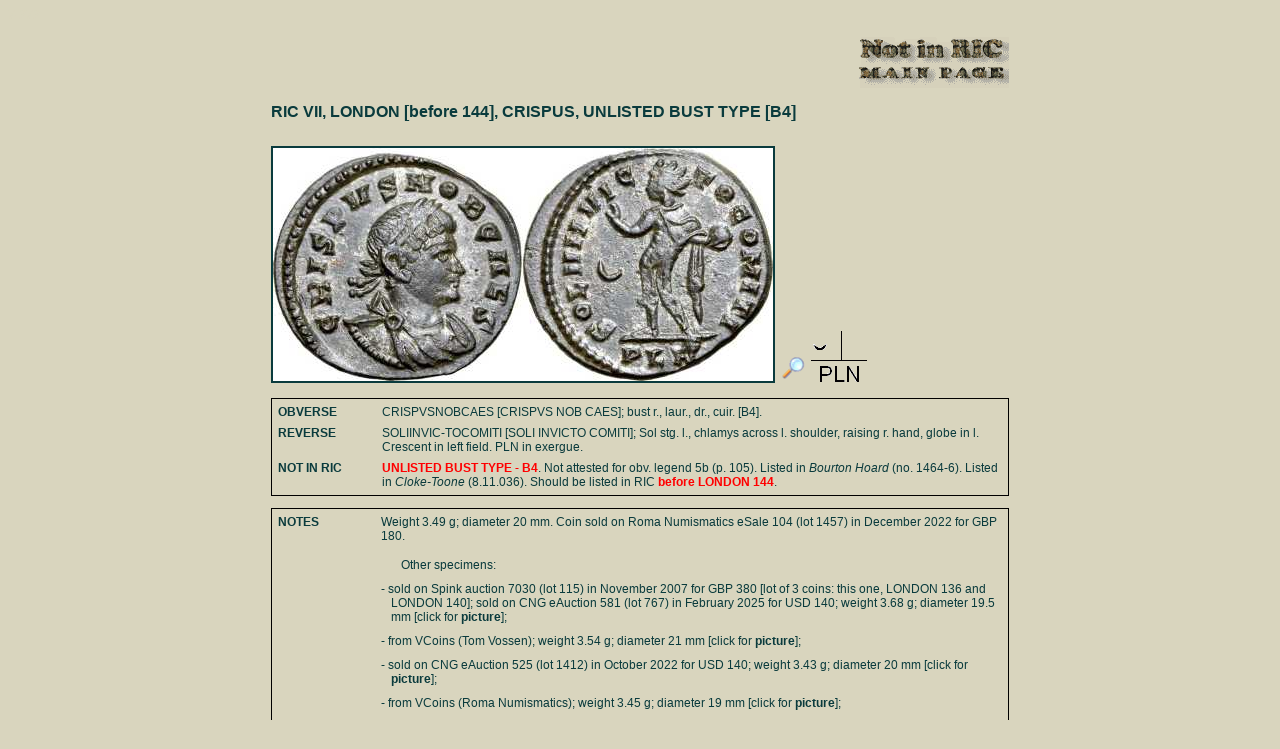

--- FILE ---
content_type: text/html
request_url: https://notinric.lechstepniewski.info/7lon-144.html
body_size: 1530
content:
<!DOCTYPE HTML PUBLIC "-//W3C//DTD HTML 4.0 Transitional//EN">
<HTML><HEAD><TITLE>RIC VII, LONDON [before 144], CRISPUS, UNLISTED BUST TYPE [B4]</TITLE>
<META http-equiv=Content-Type content="text/html; charset=iso-8859-1">
<meta name="Author" content="Lech St&#281;pniewski">
<meta name="Description" content="NOT IN RIC: Roman Imperial Coinage. Addenda and Corrigenda - not listed coins and known errors">
<meta name="Keywords" content="Roman, Imperial, Coinage, RIC, R.I.C., coin, coins, numismatics, ancient, NOT IN RIC">
<meta name=viewport content="width=device-width, initial-scale=1">

<SCRIPT src="ric-pop.js"
type=text/javascript></SCRIPT>
<LINK
href="ric.css" type=text/css
rel=stylesheet>
</HEAD>

<BODY>

<P class=numer>7-272</font>

<center>
<TABLE cellspacing=5 width=750 border=0><tr><td>
<P align=right><A HREF="index.html"><img src=main.gif border=0></A></p>

<P class=RIC>
RIC VII, LONDON [before 144], CRISPUS, UNLISTED BUST TYPE [B4]

<p>
<img src=7lon-144.jpg border=2 width="500">&nbsp;<A title="RIC VII, LONDON [before 144], CRISPUS, UNLISTED BUST TYPE" HREF="7lon-144_zoom.jpg"><img src=zoom.gif border=0 width="30"></A>&nbsp;<img src=7lon-141.gif border=0>
<p>

<table cellspacing=5 style="border: 1px solid black;">

<tr>
<td width=100 valign=top>
<P><B>OBVERSE</B></p>
</td>
<td width=650>
<P>CRISPVSNOBCAES [CRISPVS NOB CAES]; bust r., laur., dr., cuir. [B4].
</p>
</td>
</tr>

<tr>
<td width=100 valign=top>
<P><B>REVERSE</B></p>
</td>
<td width=650>
<P>SOLIINVIC-TOCOMITI [SOLI INVICTO COMITI]; Sol stg. l., chlamys across l. shoulder, raising r. hand, globe in l. Crescent in left field. PLN in exergue.
</p>
</td>
</tr>

<tr>
<td width=100 valign=top>
<P><B>NOT IN RIC</B></p>
</td>
<td width=650>
<P><font color=red><B>UNLISTED BUST TYPE - B4</B></font>. Not attested for obv. legend 5b (p. 105). Listed in <I>Bourton Hoard</I> (no. 1464-6). Listed in <I>Cloke-Toone</I> (8.11.036). Should be listed in RIC <B><font color=red>before LONDON 144</font></B>.
</p>
</td>
</tr>

</table>
<p>
<table cellspacing=5 style="border: 1px solid black;">

<tr>
<td width=100 valign=top>
<P><B>NOTES</B></p>
</td>
<td width=650>
<P>Weight 3.49 g; diameter 20 mm. Coin sold on Roma Numismatics eSale 104 (lot 1457) in December 2022 for GBP 180.
<P class=akapit2>
Other specimens:
<P class=coinlista>
- sold on Spink auction 7030 (lot 115) in November 2007 for GBP 380 [lot of 3 coins: this one, LONDON 136 and LONDON 140]; sold on CNG eAuction 581 (lot 767) in February 2025 for USD 140; weight 3.68 g; diameter 19.5 mm [click for <a class=link title="LONDON [before 144], CRISPUS, UNLISTED BUST TYPE" href="7lon-144_9.jpg" target="_blank">picture</a>];
<P class=coinlista>
- from VCoins (Tom Vossen); weight 3.54 g; diameter 21 mm [click for <a class=link title="LONDON [before 144], CRISPUS, UNLISTED BUST TYPE" href="7lon-144_16.jpg" target="_blank">picture</a>];
<P class=coinlista>
- sold on CNG eAuction 525 (lot 1412) in October 2022 for USD 140; weight 3.43 g; diameter 20&nbsp;mm [click for <a class=link title="LONDON [before 144], CRISPUS, UNLISTED BUST TYPE" href="7lon-144_14.jpg" target="_blank">picture</a>];
<P class=coinlista>
- from VCoins (Roma Numismatics); weight 3.45 g; diameter 19 mm [click for <a class=link title="LONDON [before 144], CRISPUS, UNLISTED BUST TYPE" href="7lon-144_3.jpg" target="_blank">picture</a>];
<P class=coinlista>
- sold on CNG eAuction 474 (lot 489) in August 2020 for USD 100; weight 3.09 g; diameter 19 mm [click for <a class=link title="LONDON [before 144], CRISPUS, UNLISTED BUST TYPE" href="7lon-144_11.jpg" target="_blank">picture</a>];
<P class=coinlista>
- sold on VCoins (Victor's Imperial Coins) for USD 175; weight 3.60 g; diameter 20 mm [click for <a class=link title="LONDON [before 144], CRISPUS, UNLISTED BUST TYPE" href="7lon-144_2.jpg" target="_blank">picture</a>];
<P class=coinlista>
- sold on CNG eAuction 582 (lot 770) in March 2025 for USD 80; weight 3.55 g; diameter 18.5&nbsp;mm [click for <a class=link title="LONDON [before 144], CRISPUS, UNLISTED BUST TYPE" href="7lon-144_17.jpg" target="_blank">picture</a>];
<P class=coinlista>
- from the British Museum Collection (reg. no. 1977,1005.90); plate coin in <I>Cloke-Toone</I>; weight 3.02 g [click for <a class=link title="LONDON [before 144], CRISPUS, UNLISTED BUST TYPE" href="7lon-144_4.jpg" target="_blank">picture</a>];
<P class=coinlista>
- from the collection of Zafeu; weight 3.31 g; diameter 20 mm [click for <a class=link title="LONDON [before 144], CRISPUS, UNLISTED BUST TYPE" href="7lon-144_13.jpg" target="_blank">picture</a>];
<P class=coinlista>
- sold on eBay in April 2020 for GBP 53.25; sold on eBay in September 2021 for GBP 118; weight 3.18 g; diameter 20 mm [click for <a class=link title="LONDON [before 144], CRISPUS, UNLISTED BUST TYPE" href="7lon-144_12.jpg" target="_blank">picture</a>];
<P class=coinlista>
- from Pegasi auction XXII (lot 608), April 2010; weight 3.60 g [click for <a class=link title="LONDON [before 144], CRISPUS, UNLISTED BUST TYPE" href="7lon-144_5.jpg" target="_blank">picture</a>];
<P class=coinlista>
- sold on eBay in January 2024 for GBP 113; weight 3.55 g; diameter 19 mm [click for <a class=link title="LONDON [before 144], CRISPUS, UNLISTED BUST TYPE" href="7lon-144_15.jpg" target="_blank">picture</a>];
<P class=coinlista>
- sold on eBay in April 2011 for GBP 43.89; weight 3.33 g; diameter 19 mm [click for <a class=link title="LONDON [before 144], CRISPUS, UNLISTED BUST TYPE" href="7lon-144_6.jpg" target="_blank">picture</a>] [<I>Thanks to the collaboration of Zenon M.</I>];
<P class=coinlista>
- sold on eBay in February 2007 for USD 132.50. Now in Steve Santore's collection [click for <a class=link title="LONDON [before 144], CRISPUS, UNLISTED BUST TYPE" href="7lon-144_7.jpg" target="_blank">picture</a>];
<P class=coinlista>
- from the collection of Maille341 [click for <a class=link title="LONDON [before 144], CRISPUS, UNLISTED BUST TYPE" href="7lon-144_10.jpg" target="_blank">picture</a>];
<P class=coinlista>
- sold on eBay in February 2014 for GBP 6.90 [lot of 3 coins]. Now in the Zenon M. Collection; weight 3.10 g; diameter 18-18.5 mm [click for <a class=link title="LONDON [before 144], CRISPUS, UNLISTED BUST TYPE" href="7lon-144_8.jpg" target="_blank">picture</a>].
</p>
</td>
</tr>

</table>

</td></tr></table>

<hr width=750 color=black>

<center>
<small><FONT SIZE=1 COLOR=#004c20>NOT IN RIC &copy; 2004 Lech St&#281;pniewski</font>
</small></center>
&nbsp;
</BODY></HTML>